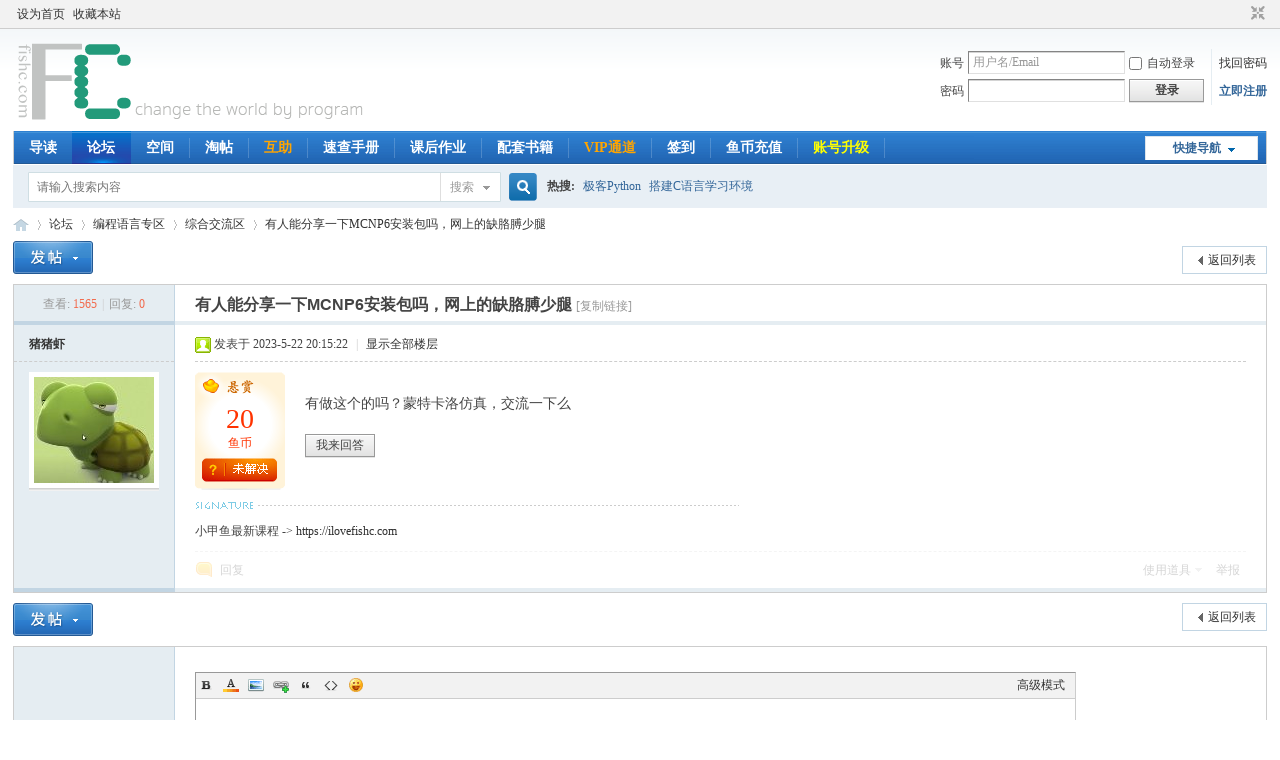

--- FILE ---
content_type: text/html; charset=gbk
request_url: https://fishc.com.cn/thread-228633-1-1.html
body_size: 8664
content:
<!DOCTYPE html PUBLIC "-//W3C//DTD XHTML 1.0 Transitional//EN" "http://www.w3.org/TR/xhtml1/DTD/xhtml1-transitional.dtd">
<html xmlns="http://www.w3.org/1999/xhtml">
<head>
<meta http-equiv="Content-Type" content="text/html; charset=gbk" />
<title>有人能分享一下MCNP6安装包吗，网上的缺胳膊少腿,综合交流区,编程语言专区,鱼C论坛 -  Powered by Discuz!</title>
<link href="https://fishc.com.cn/thread-228633-1-1.html" rel="canonical" />
<meta name="keywords" content="鱼C论坛综合交流区编程语言专区有人能分享一下MCNP6安装包吗，网上的缺胳膊少腿" />
<meta name="description" content=" 有人能分享一下MCNP6安装包吗，网上的缺胳膊少腿 " />
<meta name="generator" content="Discuz! X3.4" />
<meta name="author" content="Discuz! Team and Comsenz UI Team" />
<meta name="copyright" content="Discuz!" />
<meta name="MSSmartTagsPreventParsing" content="True" />
<meta http-equiv="MSThemeCompatible" content="Yes" />
<base href="https://fishc.com.cn/" /><link rel="stylesheet" type="text/css" href="data/cache/style_1_common.css?ycB" /><link rel="stylesheet" type="text/css" href="data/cache/style_1_forum_viewthread.css?ycB" /><link rel="stylesheet" id="css_extstyle" type="text/css" href="./template/default/style/t2/style.css" /><script type="text/javascript">var STYLEID = '1', STATICURL = 'static/', IMGDIR = 'static/image/common', VERHASH = 'ycB', charset = 'gbk', discuz_uid = '0', cookiepre = 'OMVx_2132_', cookiedomain = '', cookiepath = '/', showusercard = '1', attackevasive = '0', disallowfloat = 'login|newthread', creditnotice = '1|荣誉|,2|鱼币|,3|贡献|,5|技术值|,6|C币|', defaultstyle = './template/default/style/t2', REPORTURL = 'aHR0cHM6Ly9maXNoYy5jb20uY24vdGhyZWFkLTIyODYzMy0xLTEuaHRtbA==', SITEURL = 'https://fishc.com.cn/', JSPATH = 'data/cache/', CSSPATH = 'data/cache/style_', DYNAMICURL = '';</script>
<script src="data/cache/common.js?ycB" type="text/javascript"></script>
<meta name="application-name" content="鱼C论坛" />
<meta name="msapplication-tooltip" content="鱼C论坛" />
<meta name="msapplication-task" content="name=论坛;action-uri=https://fishc.com.cn/forum.php;icon-uri=https://fishc.com.cn/static/image/common/bbs.ico" />
<meta name="msapplication-task" content="name=空间;action-uri=https://fishc.com.cn/home.php;icon-uri=https://fishc.com.cn/static/image/common/home.ico" /><link rel="archives" title="鱼C论坛" href="https://fishc.com.cn/archiver/" />
<link rel="stylesheet" id="css_widthauto" type="text/css" href='data/cache/style_1_widthauto.css?ycB' />
<script type="text/javascript">HTMLNODE.className += ' widthauto'</script>
<script src="data/cache/forum.js?ycB" type="text/javascript"></script>
</head>

<body id="nv_forum" class="pg_viewthread" onkeydown="if(event.keyCode==27) return false;">
<div id="append_parent"></div><div id="ajaxwaitid"></div>
<div id="toptb" class="cl">
<div class="wp">
<div class="z"><a href="javascript:;"  onclick="setHomepage('https://fishc.com.cn/');">设为首页</a><a href="https://fishc.com.cn/"  onclick="addFavorite(this.href, '鱼C论坛');return false;">收藏本站</a></div>
<div class="y">
<a id="switchblind" href="javascript:;" onclick="toggleBlind(this)" title="开启辅助访问" class="switchblind"></a>
<a href="javascript:;" id="switchwidth" onclick="widthauto(this)" title="切换到窄版" class="switchwidth">切换到窄版</a>
</div>
</div>
</div>

<div id="hd">
<div class="wp">
<div class="hdc cl"><h2><a href="https://fishc.com.cn/" title="鱼C论坛"><img src="static/image/common/logo.png" alt="鱼C论坛" border="0" /></a></h2><script src="data/cache/logging.js?ycB" type="text/javascript"></script>
<form method="post" autocomplete="off" id="lsform" action="member.php?mod=logging&amp;action=login&amp;loginsubmit=yes&amp;infloat=yes&amp;lssubmit=yes" onsubmit="pwmd5('ls_password');return lsSubmit();">
<div class="fastlg cl">
<span id="return_ls" style="display:none"></span>
<div class="y pns">
<table cellspacing="0" cellpadding="0">
<tr>
<td><label for="ls_username">账号</label></td>
<td><input type="text" name="username" id="ls_username" class="px vm xg1"  value="用户名/Email" onfocus="if(this.value == '用户名/Email'){this.value = '';this.className = 'px vm';}" onblur="if(this.value == ''){this.value = '用户名/Email';this.className = 'px vm xg1';}" tabindex="901" /></td>
<td class="fastlg_l"><label for="ls_cookietime"><input type="checkbox" name="cookietime" id="ls_cookietime" class="pc" value="2592000" tabindex="903" />自动登录</label></td>
<td>&nbsp;<a href="javascript:;" onclick="showWindow('login', 'member.php?mod=logging&action=login&viewlostpw=1')">找回密码</a></td>
</tr>
<tr>
<td><label for="ls_password">密码</label></td>
<td><input type="password" name="password" id="ls_password" class="px vm" autocomplete="off" tabindex="902" /></td>
<td class="fastlg_l"><button type="submit" class="pn vm" tabindex="904" style="width: 75px;"><em>登录</em></button></td>
<td>&nbsp;<a href="member.php?mod=REGFishC" class="xi2 xw1">立即注册</a></td>
</tr>
</table>
<input type="hidden" name="formhash" value="8eccd04a" />
<input type="hidden" name="quickforward" value="yes" />
<input type="hidden" name="handlekey" value="ls" />
</div>
</div>
</form>

<script src="data/cache/md5.js?ycB" type="text/javascript" reload="1"></script>
</div>

<div id="nv">
<a href="javascript:;" id="qmenu" onmouseover="delayShow(this, function () {showMenu({'ctrlid':'qmenu','pos':'34!','ctrlclass':'a','duration':2});showForummenu(43);})">快捷导航</a>
<ul><li id="mn_forum" ><a href="https://fishc.com.cn/forum.php?mod=guide" hidefocus="true" title="查看论坛最新动态"   style="font-weight: bold;">导读<span>查看论坛最新动态</span></a></li><li class="a" id="mn_forum_2" ><a href="https://fishc.com.cn/forum.php" hidefocus="true" title="交流学习的地方"   style="font-weight: bold;">论坛<span>交流学习的地方</span></a></li><li id="mn_home" ><a href="https://fishc.com.cn/home.php" hidefocus="true" title="这里可以看到你和你的好友动态"   style="font-weight: bold;">空间<span>这里可以看到你和你的好友动态</span></a></li><li id="mn_forum_11" ><a href="https://fishc.com.cn/forum.php?mod=collection" hidefocus="true" title="建立专辑，将你认为优秀的帖子都收集起来吧"   style="font-weight: bold;">淘帖<span>建立专辑，将你认为优秀的帖子都收集起来吧</span></a></li><li id="mn_Nc00d" ><a href="bestanswer.php" hidefocus="true" title="悬赏提问，让别人更快速的帮助到你"   style="font-weight: bold;color: orange">互助<span>悬赏提问，让别人更快速的帮助到你</span></a></li><li id="mn_N4b97" onmouseover="showMenu({'ctrlid':this.id,'ctrlclass':'hover','duration':2})"><a href="#" hidefocus="true" target="_blank"   style="font-weight: bold;">速查手册</a></li><li id="mn_N6693" onmouseover="showMenu({'ctrlid':this.id,'ctrlclass':'hover','duration':2})"><a href="#" hidefocus="true" title="Books"   style="font-weight: bold;">课后作业<span>Books</span></a></li><li id="mn_N7fcc" ><a href="https://ilovefishc.com/?page=books" hidefocus="true" target="_blank"   style="font-weight: bold;">配套书籍</a></li><li id="mn_N4dac" onmouseover="showMenu({'ctrlid':this.id,'ctrlclass':'hover','duration':2})"><a href="#" hidefocus="true" target="_blank"   style="font-weight: bold;color: orange">VIP通道</a></li><li id="mn_Nac60" ><a href="plugin.php?id=k_misign:sign" hidefocus="true"   style="font-weight: bold;">签到</a></li><li id="mn_N0a47" ><a href="plugin.php?id=keke_chongzhi" hidefocus="true" target="_blank"   style="font-weight: bold;">鱼币充值</a></li><li id="mn_N630e" ><a href="https://fishc.taobao.com" hidefocus="true" title="一次支持，终身学习！" target="_blank"   style="font-weight: bold;color: yellow">账号升级<span>一次支持，终身学习！</span></a></li></ul>
</div>
<ul class="p_pop h_pop" id="mn_N4b97_menu" style="display: none"><li><a href="https://fishc.com.cn/forum.php?mod=forumdisplay&fid=329&filter=typeid&typeid=583" hidefocus="true" target="_blank" >C语言</a></li><li><a href="https://man.ilovefishc.com/css3" hidefocus="true" target="_blank" >CSS3</a></li><li><a href="https://man.ilovefishc.com/html5" hidefocus="true" target="_blank" >HTML5</a></li><li><a href="https://fishc.com.cn/forum.php?mod=forumdisplay&fid=360&filter=typeid&typeid=768" hidefocus="true" target="_blank" >Python3</a></li><li><a href="https://fishc.com.cn/forum.php?mod=forumdisplay&fid=255&filter=typeid&typeid=420" hidefocus="true" target="_blank" >WinSDK</a></li></ul><ul class="p_pop h_pop" id="mn_N6693_menu" style="display: none"><li><a href="https://fishc.com.cn/forum.php?mod=forumdisplay&fid=243&filter=typeid&typeid=398" hidefocus="true" target="_blank" >零基础入门学习Python</a></li><li><a href="https://fishc.com.cn/forum.php?mod=forumdisplay&fid=360&filter=typeid&typeid=760" hidefocus="true" target="_blank" >零基础入门学习Python（最新版）</a></li><li><a href="https://fishc.com.cn/forum.php?mod=forumdisplay&fid=329&filter=typeid&typeid=570" hidefocus="true" target="_blank" >带你学C带你飞</a></li><li><a href="https://fishc.com.cn/forum.php?mod=forumdisplay&fid=354&filter=typeid&typeid=730" hidefocus="true" target="_blank" >Web开发（HTML5和CSS3）</a></li><li><a href="https://fishc.com.cn/forum-355-1.html" hidefocus="true" >零基础入门学习JavaScript</a></li><li><a href="https://fishc.com.cn/forum-374-1.html" hidefocus="true" >数据结构和算法（考研版）</a></li><li><a href="https://fishc.com.cn/forum-373-1.html" hidefocus="true" >数据结构和算法（应用版）</a></li></ul><ul class="p_pop h_pop" id="mn_N4dac_menu" style="display: none"><li><a href="https://fishc.com.cn/forum-400-1.html" hidefocus="true" >鱼币闪拍</a></li><li><a href="https://fishc.com.cn/thread-51842-1-1.html" hidefocus="true" target="_blank" >教学资源打包</a></li><li><a href="https://fishc.com.cn/forum-149-1.html" hidefocus="true" target="_blank" >VIP每月领取津贴</a></li><li><a href="https://ilovefishc.com/?page=vip" hidefocus="true" target="_blank" >VIP会员特权一览</a></li></ul><div id="mu" class="cl">
</div><div id="scbar" class="cl">
<form id="scbar_form" method="post" autocomplete="off" onsubmit="searchFocus($('scbar_txt'))" action="search.php?searchsubmit=yes" target="_blank">
<input type="hidden" name="mod" id="scbar_mod" value="search" />
<input type="hidden" name="formhash" value="8eccd04a" />
<input type="hidden" name="srchtype" value="title" />
<input type="hidden" name="srhfid" value="43" />
<input type="hidden" name="srhlocality" value="forum::viewthread" />
<table cellspacing="0" cellpadding="0">
<tr>
<td class="scbar_icon_td"></td>
<td class="scbar_txt_td"><input type="text" name="srchtxt" id="scbar_txt" value="请输入搜索内容" autocomplete="off" x-webkit-speech speech /></td>
<td class="scbar_type_td"><a href="javascript:;" id="scbar_type" class="xg1" onclick="showMenu(this.id)" hidefocus="true">搜索</a></td>
<td class="scbar_btn_td"><button type="submit" name="searchsubmit" id="scbar_btn" sc="1" class="pn pnc" value="true"><strong class="xi2">搜索</strong></button></td>
<td class="scbar_hot_td">
<div id="scbar_hot">
<strong class="xw1">热搜: </strong>

<a href="search.php?mod=forum&amp;srchtxt=%BC%AB%BF%CDPython&amp;formhash=8eccd04a&amp;searchsubmit=true&amp;source=hotsearch" target="_blank" class="xi2" sc="1">极客Python</a>



<a href="search.php?mod=forum&amp;srchtxt=%B4%EE%BD%A8C%D3%EF%D1%D4%D1%A7%CF%B0%BB%B7%BE%B3&amp;formhash=8eccd04a&amp;searchsubmit=true&amp;source=hotsearch" target="_blank" class="xi2" sc="1">搭建C语言学习环境</a>

</div>
</td>
</tr>
</table>
</form>
</div>
<ul id="scbar_type_menu" class="p_pop" style="display: none;"><li><a href="javascript:;" rel="curforum" fid="43" >本版</a></li><li><a href="javascript:;" rel="user">用户</a></li></ul>
<script type="text/javascript">
initSearchmenu('scbar', '');
</script>
</div>
</div>


<div id="wp" class="wp">
<script type="text/javascript">var fid = parseInt('43'), tid = parseInt('228633');</script>

<script src="data/cache/forum_viewthread.js?ycB" type="text/javascript"></script>
<script type="text/javascript">zoomstatus = parseInt(1);var imagemaxwidth = '1920';var aimgcount = new Array();</script>

<style id="diy_style" type="text/css"></style>
<!--[diy=diynavtop]--><div id="diynavtop" class="area"></div><!--[/diy]-->
<div id="pt" class="bm cl">
<div class="z">
<a href="./" class="nvhm" title="首页">鱼C论坛</a><em>&raquo;</em><a href="https://fishc.com.cn/forum.php">论坛</a> <em>&rsaquo;</em> <a href="https://fishc.com.cn/forum.php?gid=28">编程语言专区</a> <em>&rsaquo;</em> <a href="https://fishc.com.cn/forum-43-1.html">综合交流区</a> <em>&rsaquo;</em> <a href="https://fishc.com.cn/thread-228633-1-1.html">有人能分享一下MCNP6安装包吗，网上的缺胳膊少腿</a>
</div>
</div>

<style id="diy_style" type="text/css"></style>
<div class="wp">
<!--[diy=diy1]--><div id="diy1" class="area"></div><!--[/diy]-->
</div>

<div id="ct" class="wp cl">
<div id="pgt" class="pgs mbm cl ">
<div class="pgt"></div>
<span class="y pgb"><a href="https://fishc.com.cn/forum-43-1.html">返回列表</a></span>
<a id="newspecial" onmouseover="$('newspecial').id = 'newspecialtmp';this.id = 'newspecial';showMenu({'ctrlid':this.id})" onclick="showWindow('newthread', 'forum.php?mod=post&action=newthread&fid=43')" href="javascript:;" title="发新帖"><img src="static/image/common/pn_post.png" alt="发新帖" /></a></div>



<div id="postlist" class="pl bm">
<table cellspacing="0" cellpadding="0">
<tr>
<td class="pls ptn pbn">
<div class="hm ptn">
<span class="xg1">查看:</span> <span class="xi1">1565</span><span class="pipe">|</span><span class="xg1">回复:</span> <span class="xi1">0</span>
</div>
</td>
<td class="plc ptm pbn vwthd">
<h1 class="ts">
<span id="thread_subject">有人能分享一下MCNP6安装包吗，网上的缺胳膊少腿</span>
</h1>
<span class="xg1">
<a href="https://fishc.com.cn/thread-228633-1-1.html" onclick="return copyThreadUrl(this, '鱼C论坛')" >[复制链接]</a>
</span>
</td>
</tr>
</table>


<table cellspacing="0" cellpadding="0" class="ad">
<tr>
<td class="pls">
</td>
<td class="plc">
</td>
</tr>
</table><div id="post_6241193" ><table id="pid6241193" class="plhin" summary="pid6241193" cellspacing="0" cellpadding="0">
<tr>
 <a name="lastpost"></a><td class="pls" rowspan="2">
<div id="favatar6241193" class="pls cl favatar">
<div class="pi">
<div class="authi"><a href="https://fishc.com.cn/space-uid-856397.html" target="_blank" class="xw1">猪猪虾</a>
</div>
</div>
<div class="p_pop blk bui card_gender_" id="userinfo6241193" style="display: none; margin-top: -11px;">
<div class="m z">
<div id="userinfo6241193_ma"></div>
</div>
<div class="i y">
<div>
<strong><a href="https://fishc.com.cn/space-uid-856397.html" target="_blank" class="xi2">猪猪虾</a></strong>
<em>当前离线</em>
</div><dl class="cl">
	<dt>UID</dt><dd><a href="?856397" target="_blank" class="xi2">856397</a></dd>
	<dt>日志</dt><dd><a href="https://fishc.com.cn/home.php?mod=space&uid=856397&do=blog&view=me&from=space" target="_blank" class="xi2"></a></dd>
	<dt>相册</dt><dd><a href="https://fishc.com.cn/home.php?mod=space&uid=856397&do=album&view=me&from=space" target="_blank" class="xi2"></a></dd>
	<dt>贡献</dt><dd> </dd>
	<dt>荣誉</dt><dd> </dd>
	<dt>积分</dt><dd><a href="https://fishc.com.cn/home.php?mod=space&uid=856397&do=profile" target="_blank" class="xi2">697</a></dd>
</dl>
<div class="imicn">
<a href="https://fishc.com.cn/home.php?mod=space&amp;uid=856397&amp;do=profile" target="_blank" title="查看详细资料"><img src="static/image/common/userinfo.gif" alt="查看详细资料" /></a>
<a href="https://fishc.com.cn/home.php?mod=magic&amp;mid=checkonline&amp;idtype=user&amp;id=%D6%ED%D6%ED%CF%BA" id="a_repent_6241193" class="xi2" onclick="showWindow(this.id, this.href)"><img src="static//image/magic/checkonline.small.gif" alt="" /> 狗仔卡</a>
</div>
<div id="avatarfeed"><span id="threadsortswait"></span></div>
</div>
</div>
<div>
<div class="avatar"><a href="https://fishc.com.cn/space-uid-856397.html" class="avtm" target="_blank"><img src="https://fishc.com.cn/ucenter/avatar.php?uid=856397&size=middle" /></a></div>
</div>
</div>
</td>
<td class="plc">
<div class="pi">
<div class="pti">
<div class="pdbt">
</div>
<div class="authi">
<img class="authicn vm" id="authicon6241193" src="static/image/common/online_member.gif" />
<em id="authorposton6241193">发表于 2023-5-22 20:15:22</em>
<span class="pipe">|</span>
<a href="https://fishc.com.cn/thread-228633-1-1.html" rel="nofollow">显示全部楼层</a>
<span class="pipe show">|</span><a href="javascript:;" onclick="readmode($('thread_subject').innerHTML, 6241193);" class="show">阅读模式</a>
</div>
</div>
</div><div class="pct"><style type="text/css">.pcb{margin-right:0}</style><div class="pcb">
 
<div class="pcbs">
<div class="rwd cl">
<div class="rusld z">
<cite>20</cite>鱼币</div>
<div class="rwdn">
<table cellspacing="0" cellpadding="0"><tr><td class="t_f" id="postmessage_6241193"><br />
有做这个的吗？蒙特卡洛仿真，交流一下么<br />
</td></tr></table>
<p class="pns mtw"><button name="answer" value="ture" class="pn" onclick="showWindow('reply', 'forum.php?mod=post&action=reply&fid=43&tid=228633')"><span>我来回答</span></button></p>
</div>
</div>



</div>
<div id="comment_6241193" class="cm">
</div>

<div id="post_rate_div_6241193"></div>
</div>
</div>

</td></tr>
<tr><td class="plc plm">
<div class="sign">小甲鱼最新课程 -> <a href="https://ilovefishc.com" target="_blank">https://ilovefishc.com</a></div>
</td>
</tr>
<tr id="_postposition6241193"></tr>
<tr>
<td class="pls"></td>
<td class="plc" style="overflow:visible;">
<div class="po hin">
<div class="pob cl">
<em>
<a class="fastre" href="forum.php?mod=post&amp;action=reply&amp;fid=43&amp;tid=228633&amp;reppost=6241193&amp;extra=page%3D1&amp;page=1" onclick="showWindow('reply', this.href)">回复</a>
</em>

<p>
<a href="javascript:;" id="mgc_post_6241193" onmouseover="showMenu(this.id)" class="showmenu">使用道具</a>
<a href="javascript:;" onclick="showWindow('miscreport6241193', 'misc.php?mod=report&rtype=post&rid=6241193&tid=228633&fid=43', 'get', -1);return false;">举报</a>
</p>

<ul id="mgc_post_6241193_menu" class="p_pop mgcmn" style="display: none;">
<li><a href="https://fishc.com.cn/home.php?mod=magic&amp;mid=stick&amp;idtype=tid&amp;id=228633" id="a_stick" onclick="showWindow(this.id, this.href)"><img src="static/image/magic/stick.small.gif" />置顶卡</a></li>
<li><a href="https://fishc.com.cn/home.php?mod=magic&amp;mid=jack&amp;idtype=tid&amp;id=228633" id="a_jack" onclick="showWindow(this.id, this.href)"><img src="static/image/magic/jack.small.gif" />千斤顶</a></li>
<li><a href="https://fishc.com.cn/home.php?mod=magic&amp;mid=namepost&amp;idtype=pid&amp;id=6241193:228633" id="a_namepost_6241193" onclick="showWindow(this.id, this.href)"><img src="static/image/magic/namepost.small.gif" />显身卡</a><li>
</ul>
<script type="text/javascript" reload="1">checkmgcmn('post_6241193')</script>
</div>
</div>
</td>
</tr>
<tr class="ad">
<td class="pls">
</td>
<td class="plc">
</td>
</tr>
</table>
</div><div id="postlistreply" class="pl"><div id="post_new" class="viewthread_table" style="display: none"></div></div>
</div>


<form method="post" autocomplete="off" name="modactions" id="modactions">
<input type="hidden" name="formhash" value="8eccd04a" />
<input type="hidden" name="optgroup" />
<input type="hidden" name="operation" />
<input type="hidden" name="listextra" value="page%3D1" />
<input type="hidden" name="page" value="1" />
</form>



<div class="pgs mtm mbm cl">
<span class="pgb y"><a href="https://fishc.com.cn/forum-43-1.html">返回列表</a></span>
<a id="newspecialtmp" onmouseover="$('newspecial').id = 'newspecialtmp';this.id = 'newspecial';showMenu({'ctrlid':this.id})" onclick="showWindow('newthread', 'forum.php?mod=post&action=newthread&fid=43')" href="javascript:;" title="发新帖"><img src="static/image/common/pn_post.png" alt="发新帖" /></a>
</div>

<!--[diy=diyfastposttop]--><div id="diyfastposttop" class="area"></div><!--[/diy]-->
<script type="text/javascript">
var postminchars = parseInt('0');
var postmaxchars = parseInt('100000');
var disablepostctrl = parseInt('0');
</script>

<div id="f_pst" class="pl bm bmw">
<form method="post" autocomplete="off" id="fastpostform" action="forum.php?mod=post&amp;action=reply&amp;fid=43&amp;tid=228633&amp;extra=page%3D1&amp;replysubmit=yes&amp;infloat=yes&amp;handlekey=fastpost" onSubmit="return fastpostvalidate(this)">
<table cellspacing="0" cellpadding="0">
<tr>
<td class="pls">
</td>
<td class="plc">

<span id="fastpostreturn"></span>


<div class="cl">
<div id="fastsmiliesdiv" class="y"><div id="fastsmiliesdiv_data"><div id="fastsmilies"></div></div></div><div class="hasfsl" id="fastposteditor">
<div class="tedt mtn">
<div class="bar">
<span class="y">
<a href="https://fishc.com.cn/forum.php?mod=post&amp;action=reply&amp;fid=43&amp;tid=228633" onclick="return switchAdvanceMode(this.href)">高级模式</a>
</span><script src="data/cache/seditor.js?ycB" type="text/javascript"></script>
<div class="fpd">
<a href="javascript:;" title="文字加粗" class="fbld">B</a>
<a href="javascript:;" title="设置文字颜色" class="fclr" id="fastpostforecolor">Color</a>
<a id="fastpostimg" href="javascript:;" title="图片" class="fmg">Image</a>
<a id="fastposturl" href="javascript:;" title="添加链接" class="flnk">Link</a>
<a id="fastpostquote" href="javascript:;" title="引用" class="fqt">Quote</a>
<a id="fastpostcode" href="javascript:;" title="代码" class="fcd">Code</a>
<a href="javascript:;" class="fsml" id="fastpostsml">Smilies</a>
</div></div>
<div class="area">
<div class="pt hm">
您需要登录后才可以回帖 <a href="member.php?mod=logging&amp;action=login" onclick="showWindow('login', this.href)" class="xi2">登录</a> | <a href="member.php?mod=REGFishC" class="xi2">立即注册</a>
</div>
</div>
</div>
</div>
</div>
<div id="seccheck_fastpost">
</div>


<input type="hidden" name="formhash" value="8eccd04a" />
<input type="hidden" name="usesig" value="" />
<input type="hidden" name="subject" value="  " />
<p class="ptm pnpost">
<a href="https://fishc.com.cn/home.php?mod=spacecp&amp;ac=credit&amp;op=rule&amp;fid=43" class="y" target="_blank">本版积分规则</a>
<button type="button" onclick="showWindow('login', 'member.php?mod=logging&action=login&guestmessage=yes')"  onmouseover="checkpostrule('seccheck_fastpost', 'ac=reply');this.onmouseover=null" name="replysubmit" id="fastpostsubmit" class="pn pnc vm" value="replysubmit" tabindex="5"><strong>发表回复</strong></button>
<label for="fastpostrefresh"><input id="fastpostrefresh" type="checkbox" class="pc" />回帖后跳转到最后一页</label>
<script type="text/javascript">if(getcookie('fastpostrefresh') == 1) {$('fastpostrefresh').checked=true;}</script>
</p>
</td>
</tr>
</table>
</form>
</div>

</div>

<div class="wp mtn">
<!--[diy=diy3]--><div id="diy3" class="area"></div><!--[/diy]-->
</div>
<script type="text/javascript">
var relatedlink = [];relatedlink.push({'sname':'VIP', 'surl':'https://fishc.taobao.com'});
relatedlink.push({'sname':'vip', 'surl':'https://fishc.taobao.com'});
relatedlink.push({'sname':'', 'surl':''});
relatedlinks('postmessage_6241193');
</script>

<script type="text/javascript">
function succeedhandle_followmod(url, msg, values) {
var fObj = $('followmod_'+values['fuid']);
if(values['type'] == 'add') {
fObj.innerHTML = '不收听';
fObj.href = 'home.php?mod=spacecp&ac=follow&op=del&fuid='+values['fuid'];
} else if(values['type'] == 'del') {
fObj.innerHTML = '收听TA';
fObj.href = 'home.php?mod=spacecp&ac=follow&op=add&hash=8eccd04a&fuid='+values['fuid'];
}
}
fixed_avatar([6241193], 0);
</script>	</div>
<script type="text/x-mathjax-config">
	MathJax.Hub.Config({ 
		tex2jax: {inlineMath: [["$","$"], ['\\(','\\)']]},
		skipTags: ['script', 'noscript', 'style', 'textarea', 'pre', 'code', 'a'],
		showProcessingMessages: false,
		messageStyle: "none",
		TeX: { equationNumbers: {autoNumber: "AMS"} },
	});
</script><script type="text/javascript" src="//cdn.mathjax.org/mathjax/latest/MathJax.js?config=TeX-AMS-MML_HTMLorMML"></script><div id="ft" class="wp cl">
<div id="flk" class="y">
<p>
<a href="https://fishc.com.cn/forum.php?mod=misc&action=showdarkroom" >小黑屋</a><span class="pipe">|</span><a href="https://fishc.com.cn/forum.php?mobile=yes" >手机版</a><span class="pipe">|</span><a href="https://fishc.com.cn/archiver/" >Archiver</a><span class="pipe">|</span><strong><a href="https://fishc.com.cn" target="_blank">鱼C工作室</a></strong>
<a href="https://xyt.xcc.cn/getpcInfo?sn=1419596032738910208&amp;certType=8&amp;url=www.fishc.com.cn&amp;language=CN" target="_blank"><img src="https://program.xinchacha.com/xyt/xcc_small_ssl.png" style="width:16px;highet:16px"></a>
( <a href="https://beian.miit.gov.cn/" target="_blank">粤ICP备18085999号-1</a> | <a href="http://www.beian.gov.cn/portal/registerSystemInfo?recordcode=44051102000585" target="_blank">粤公网安备 44051102000585号</a>)</p>
<p class="xs0">
GMT+8, 2026-1-17 23:14<span id="debuginfo">
</span>
</p>
</div>
<div id="frt">
<p>Powered by <strong><a href="https://www.discuz.vip/" target="_blank">Discuz!</a></strong> <em>X3.4</em></p>
<p class="xs0">&copy; 2001-2023 <a href="https://code.dismall.com/" target="_blank">Discuz! Team</a>.</p>
</div></div>
<script src="home.php?mod=misc&ac=sendmail&rand=1768662840" type="text/javascript"></script>

<div id="scrolltop">
<span><a href="https://fishc.com.cn/forum.php?mod=post&amp;action=reply&amp;fid=43&amp;tid=228633&amp;extra=page%3D1&amp;page=1" onclick="showWindow('reply', this.href)" class="replyfast" title="快速回复"><b>快速回复</b></a></span>
<span hidefocus="true"><a title="返回顶部" onclick="window.scrollTo('0','0')" class="scrolltopa" ><b>返回顶部</b></a></span>
<span>
<a href="https://fishc.com.cn/forum-43-1.html" hidefocus="true" class="returnlist" title="返回列表"><b>返回列表</b></a>
</span>
</div>
<script type="text/javascript">_attachEvent(window, 'scroll', function () { showTopLink(); });checkBlind();</script>
</body>
</html>
